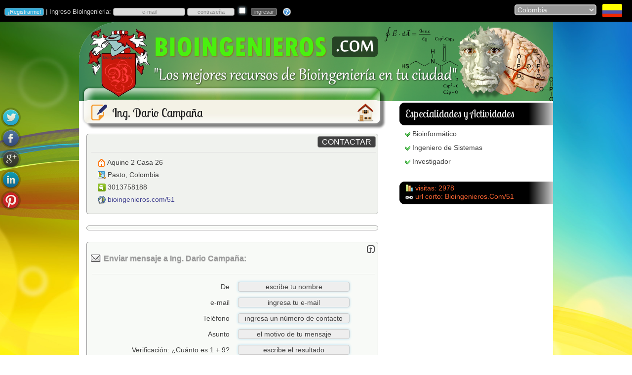

--- FILE ---
content_type: text/html
request_url: https://bioingenieros.com/centro/ing-dario-campana/51
body_size: 25305
content:
<!DOCTYPE html PUBLIC "-//W3C//DTD XHTML 1.0 Transitional//EN" "http://www.w3.org/TR/xhtml1/DTD/xhtml1-transitional.dtd">
<html xmlns="http://www.w3.org/1999/xhtml">
<head>
<meta http-equiv="Content-Type" content="text/html; charset=iso-8859-1">
<meta http-equiv="cache-control" content="private">
<meta http-equiv="content-language" content="es-co">
<meta name="description" content="El espacio de Ing. Dario Campaña en Bioingenieros.Com: &#10004;Bioinformático &#10004;Ingeniero de Sistemas &#10004;Investigador.">
<meta property="og:title" content="Ing. Dario Campaña | Bioingenieros.Com">
<meta property="og:type" content="website">
<meta property="og:url" content="https://bioingenieros.com/centro/ing-dario-campana/51">
<meta property="og:image" content="https://bioingenieros.com/pics/logofb.png">
<meta property="og:description" content="El espacio de Ing. Dario Campaña en Bioingenieros.Com: &#10004;Bioinformático &#10004;Ingeniero de Sistemas &#10004;Investigador.">
<meta property="og:site_name" content="Ing. Dario Campaña">
<title>Ing. Dario Campaña | Bioingenieros.Com</title>
<link rel="canonical" href="https://bioingenieros.com/centro/ing-dario-campana/51">
<link rel="stylesheet" href="/g.css">

<link rel="stylesheet" href="/css/ui-lightness/jquery-ui-1.8.17.custom.css">
<script type="text/javascript" src="https://ajax.googleapis.com/ajax/libs/jquery/1.7.1/jquery.min.js"></script>
<script type="text/javascript">if (typeof jQuery == 'undefined'){document.write(unescape("%3Cscript src='/js/jquery-1.7.1.min.js' type='text/javascript'%3E%3C/script%3E"))}</script>
<script type="text/javascript" src="/cbrte/html2xhtml.min.js"></script>
<script type="text/javascript" src="/cbrte/richtext_compressed.js"></script>
<script type="text/javascript" src="/js/f.js"></script>
<script src="/js/prettyphoto.js" type="text/javascript" charset="utf-8"></script>
<link rel="stylesheet" href="/css/prettyphoto.css" type="text/css" media="screen" charset="utf-8">
<script type="text/javascript">
function Validar_Contacto(fc){
	updateRTEs();
	popup('popUpDiv');
	return true;
}

//Uso: initRTE(imagesPath,includesPath,cssFile,genXHTML,encHTML)
initRTE("/cbrte/images/","/cbrte/","",true)

$(window).scroll(function(){
	checkY();
});

function checkY(){
	if( $(window).scrollTop() > 10 ){
		$('#pos').show('fade');
	}else{
		$('#pos').hide('fade');
	}
}
</script>
<style type="text/css">
.mapa img {max-width:none !important}
li{
	font-family: "Lucida Sans","Lucida Sans Unicode","Lucida Grande",sans-serif,Arial;
	list-style-image:url('/pics/checkazul.png');
	color:#404040;
	line-height:20px;
	margin-bottom:8px;
	font-size:14px
}
div.descripcion{
	font-family:"Lucida Sans","Lucida Sans Unicode","Lucida Grande",sans-serif,Arial;
	font-size:14px;
	font-weight:normal;
	color:#404040;
	margin-left:5px;
	margin-right:5px;
	margin-top:12px;
	margin-bottom:12px
}
.borde { border-color: #999999 }
hr {
	background-color: #DDD;
	color: #DDD
}
a {color:#404090}
</style></head>
<body id="up">
<div id="fb-root"></div><script>(function(d,s,id){var js,fjs=d.getElementsByTagName(s)[0];if (d.getElementById(id)) return;js=d.createElement(s);js.id=id; js.src = "https://connect.facebook.net/es_LA/all.js#xfbml=1";fjs.parentNode.insertBefore(js,fjs);}(document,'script','facebook-jssdk'));</script>
<div class="vcard">
<script type="text/javascript">
var d = new Date();
if (VNav>6 || VNav==-1) document.write('<img src=/pics/' + (1+d.getMonth()) + '.jpg class=bg>')
</script>
<!-- <noscript><meta http-equiv="refresh" content="0; url=/no_script"></noscript> -->
<script type="text/javascript">if (window.top!=window.self){top.location="/"}</script>
<script type="text/javascript">
$(function(){
	$("#dialogo").dialog({
		autoOpen: false,
		modal: true,
		show: "explode",
		hide: "explode",
		buttons: {
			Esc: function() {
				$(this).dialog("close");
			}
		}
	});
})
</script>
<div id="dialogo"></div>

<script type="text/javascript">
function validar(fx){
if (fx.usuario.value=='' || fx.usuario.value=='e-mail' || fx.usuario.value=='incorrecto')
{
	fx.usuario.focus();
	$('#dialogo').html('<p>Ingresa tu nombre de usuario, que es la direcci&oacute;n de e-mail con la que te registraste.</p>');
	$('span.ui-dialog-title').html('Ingresa Usuario');
	$('#dialogo').dialog("open");
	fx.usuario.value = '';
	return (false);
}

txt=fx.usuario.value;
if (txt.indexOf("@")<1){
	fx.usuario.focus();
	$('#dialogo').html('<p>La direcci&oacute;n de correo electr&oacute;nico parece incorrecta. Rev&iacute;sala por favor.</p>');
	$('span.ui-dialog-title').html('e-mail incorrecto');
	$('#dialogo').dialog("open");
	return (false);
}

if (fx.clave.value=='' || fx.clave.value=='contraseña' || fx.clave.value=='incorrecto'){
	fx.clave.focus();
	$('#dialogo').html('<p>Ingresa tu contrase&ntilde;a. &iquest;No la recuerdas? Haz <a style="color:#00F" href="/recordarme">clic aqu&iacute;</a>.</p>');
	$('span.ui-dialog-title').html('Ingresa Contrase&ntilde;a');
	$('#dialogo').dialog("open");
	return (false);
}
document.getElementById("f1").submit();
popup('popUpDiv')
}
</script>

<div id="blanket" style="display:none"></div>
<div id="popUpDiv" style="display:none"><img src="/pics/loader.gif" width="32" height="32" id="loading" name="loading"/></div>
<table style="min-width:960px" width="100%" bgcolor="#000000" cellspacing="0" cellpadding="0">
	<tr>
		<td width="70%">

<form name="f1" id="f1" action="/inicio" method="post"><input name="login" type="hidden" value="1"><p style="color:#CCC;font-size:13px">&nbsp;<input type="button" class="reg" name="registrarme" title="&iquest;Eres Bioingeniero o Empresa de Bioingeniería? Reg&iacute;strate gratis." value="&iexcl;Registrarme!" onclick="parent.location='/registrarme'"> | Ingreso Bioingenieria: <input name="usuario" id="usuario" title="Ingreso: tipea aqu&iacute; tu usuario, el e-mail con el que te registraste" type="text" style="width:140px;color:#888" class="estado" onfocus="if (this.value=='e-mail' || this.value=='incorrecto') {this.value='';this.style.color='#000'};this.style.backgroundColor='#CBE2A3'" onblur="if (this.value=='') {this.value='e-mail';this.style.color='#888'};this.style.backgroundColor='#DDD'" value="e-mail" size="10" maxlength="100">&nbsp;<input name="clave" title="Ingreso: tipea aqu&iacute; tu contrase&ntilde;a - el sistema diferencia may&uacute;sculas de min&uacute;sculas; corrobora que ingresas tu contrase&ntilde;a correctamente." style="color:#888" id="clave" type="password" class="estado" onfocus="if (this.value=='contrase&ntilde;a' || this.value=='incorrecto') {this.value='';this.style.color='#000'};this.style.backgroundColor='#CBE2A3';if (VNav>=9 || VNav==-1) this.type='password'" onblur="if (this.value=='') {this.value='contrase&ntilde;a';this.style.color='#888';if (VNav>=9 || VNav==-1) this.type='text'};this.style.backgroundColor='#DDD'"value="contrase&ntilde;a" size="10" maxlength="30" autocomplete="off"> <input name="rec" id="rec" type="checkbox" title="recordarme en este navegador" value="1"> &nbsp;<input type="button" name="s" value="ingresar" style="background-color:#555;color:#CCC" onmouseover="this.style.backgroundColor='#98CA64';this.style.color='#444'" onmouseout="this.style.backgroundColor='#555';this.style.color='#CCC'" onclick="validar(this.form)"> &nbsp; <a href="/recordarme"><img src="/pics/pregunta.png" width="16" height="16" border="0" align="absmiddle" title="si olvidaste tu contrase&ntilde;a haz clic aqu&iacute;"></a></p></form>
<script type="text/javascript">
$("#usuario").keypress(function(e){if(e.which===13){}});
$("#clave").keypress(function(e){if(e.which===13){validar(this.form)}});
$("#rec").keypress(function(e){if(e.which===13){validar(this.form)}});
if (VNav>=9 || VNav==-1) {document.getElementById("clave").type='text'}
</script>

		</td>

		<td width="30%" align="right"><form name="f2" id="f2" method="post" action="/">
		<select name="pais" id="pais" onchange="document.f2.submit();popup('popUpDiv')">
<option value="ar">Argentina</option><option value="bo">Bolivia</option><option value="br">Brasil</option><option value="ca">Canadá</option><option value="cl">Chile</option><option value="co" selected="selected">Colombia</option><option value="cr">Costa Rica</option><option value="cu">Cuba</option><option value="ec">Ecuador</option><option value="sv">El Salvador</option><option value="es">España</option><option value="us">Estados Unidos</option><option value="gt">Guatemala</option><option value="hn">Honduras</option><option value="mx">México</option><option value="ni">Nicaragua</option><option value="pa">Panamá</option><option value="py">Paraguay</option><option value="pe">Perú</option><option value="pr">Puerto Rico</option><option value="do">República Dominicana</option><option value="uy">Uruguay</option><option value="ve">Venezuela</option>
		</select>&nbsp;&nbsp;
<a href="/directorio/bioingenieria/colombia"><img class="flag" src="/pics/bnd/t2/co.png" alt="Bioingenieria en Colombia" align="absmiddle" title="todos"/></a>&nbsp;&nbsp;&nbsp;&nbsp;&nbsp;</form>
		</td>
	</tr>
</table>
<table width="100%" cellspacing="0" cellpadding="0">
	<tr>
		<td><img src="/pics/1x1.gif" width="1" height="1" alt="Bioingenieria"/></td>
	</tr>
</table>

<table width="960" align="center" cellpadding="0" cellspacing="0">
	<tr>
		<td onclick="document.location='/'" height="160" colspan="2" style="background-image:url('/pics/encabezado.png');cursor:pointer"><p>&nbsp;</p></td>
	</tr>
	<tr bgcolor="#FFFFFF">
		<td width="621" height="58"><table width="621" cellspacing="0" cellpadding="0">
			<tr>
				<td width="507" height="58" valign="middle" style="background-image:url('/pics/encabezado_titulo_l.png');background-color:#FFF"><img src="/pics/privacidad.png" class="bullet" width="32" height="32" align="absmiddle"><h1><span class="fn">Ing. Dario Campaña</span></h1></td>
				<td width="114" height="58"><img src="/pics/encabezado_titulo_r.png" width="114" height="58" usemap="#Map"></td>
			</tr>
		</table></td>
		<td width="339" height="58" style="background-image:url('/pics/ciudades_encabezado_3.png');background-color:#FFF"><table width="339" cellspacing="0" cellpadding="0">
			<tr>
				<td width="35">&nbsp;</td>
				<td width="304"><p style="font-family:Lobster Two,Arial;color:#EEE;margin-top:4px;font-size:1.3em">Especialidades
 y Actividades</p></td>
			</tr>
		</table></td>
	</tr>
	<tr bgcolor="#FFFFFF">
		<td width="621" valign="top"><table width="100%" cellspacing="0" cellpadding="5">

			<tr>
				<td><div class="borde" style="background-color:#F0F2EE;margin:10px;margin-top:3px">
					<table width="100%" cellspacing="0" cellpadding="0">
						<tr>
							<td>&nbsp;</td>
							<td align="right"><input style="background-color:#404040;color:#FFF;font-size:16px" type="button" value="CONTACTAR" onmouseover="this.style.color='#00FF00'" onmouseout="this.style.color='#FFF'" onclick="smoothScroll('c')">
							</td>
						</tr>
						<tr>
							<td height="1" colspan="2"><img src="/pics/1x1.gif" width="1" height="1"><hr></td>
							</tr>
						<tr>
							<td>

							</td>
							<td><p style="line-height:25px;margin-top:0px">
<span class="adr"><img title="Direcci&oacute;n" src="/pics/domicilio.png" width="16" height="16" align="absmiddle"> <span class="street-address">Aquine 2 Casa 26</span><br><img title="Ciudad y pa&iacute;s" src="/pics/mapa.png" width="16" height="16" align="absmiddle"> <span class="locality">Pasto</span>, <span class="region">Colombia</span></span><br><img title="Tel&eacute;fono M&oacute;vil" src="/pics/movil.png" width="16" height="16" align="absmiddle"> 3013758188<br><img title="Direcci&oacute;n de esta p&aacute;gina" src="/pics/web.png" width="16" height="16" align="absmiddle"> <a href="/centro/ing-dario-campana/51">bioingenieros.com/51</a>
							</p></td>
							</tr>
					</table>
				</div></td>
			</tr>

			<tr>
				<td><div class="borde" id="desc" style="background-color:#F8FAF7;margin:10px;margin-top:3px">
					<table width="100%" cellspacing="0" cellpadding="0">
						<tr>
							<td>

							</td>
						</tr>
					</table>
				</div></td>
			</tr>

			<tr>
				<td><a name="c" id="c"></a><div class="borde" style="background-color:#F8FAF7;margin:10px;margin-top:3px;margin-bottom:0px">
					<form action="/51" method="post" name="f_contacto" onsubmit="Validar_Contacto(this)">

						<table width="100%" cellspacing="2" cellpadding="0">
							<tr>
								<td colspan="2" align="right"><a href="javascript:smoothScroll('up')"><img src="/pics/up.png" width="16" height="16" title="arriba"></a></td>
							</tr>
							<tr>
								<td colspan="2"><h2 style="font-weight:bold;margin-left:0px;margin-top:0px;color:#999999"><img src="/pics/mensaje_centro.png" width="24" height="20" align="absmiddle"> Enviar mensaje a Ing. Dario Campaña:</h2><hr></td>
							</tr>
							<tr>
								<td width="50%" align="right"><p style="margin-top:7px;margin-bottom:7px">De</p></td>
								<td width="50%"><input name="nn" id="nn" type="text" class="mensaje" onfocus="if (this.value=='escribe tu nombre') this.value='';this.style.backgroundColor='#FEF8E8'" onblur="if (this.value=='') this.value='escribe tu nombre';this.style.backgroundColor='#EEE'" value="escribe tu nombre" size="20" maxlength="40"></td>
							</tr>
							<tr>
								<td width="50%" align="right"><p style="margin-top:7px;margin-bottom:7px">e-mail</p></td>
								<td width="50%"><input name="email" id="email" type="text" class="mensaje" onfocus="if (this.value=='ingresa tu e-mail') this.value='';this.style.backgroundColor='#FEF8E8'" onblur="if (this.value=='') this.value='ingresa tu e-mail';this.style.backgroundColor='#EEE'" value="ingresa tu e-mail" size="20" maxlength="100"></td>
							</tr>
							<input type="hidden" name="imail1" id="i1" value="1">
							<input type="hidden" name="imail2" id="i2" value="9">
							
							<tr>
								<td width="50%" align="right"><p style="margin-top:7px;margin-bottom:7px">Tel&eacute;fono</p></td>
								<td width="50%"><input name="telefono" id="telefono" type="text" class="mensaje" onfocus="if (this.value=='ingresa un número de contacto') this.value='';this.style.backgroundColor='#FEF8E8'" onblur="if (this.value=='') this.value='ingresa un número de contacto';this.style.backgroundColor='#EEE'" value="ingresa un número de contacto" size="20" maxlength="25"></td>
							</tr>
							<tr>
								<td width="50%" align="right"><p style="margin-top:7px;margin-bottom:7px">Asunto</p></td>
								<td width="50%"><input name="asunto" id="asunto" type="text" class="mensaje" onfocus="if (this.value=='el motivo de tu mensaje') this.value='';this.style.backgroundColor='#FEF8E8'" onblur="if (this.value=='') this.value='el motivo de tu mensaje';this.style.backgroundColor='#EEE'" value="el motivo de tu mensaje" size="20" maxlength="50"></td>
							</tr>

							<tr>
								<td width="50%" align="right"><p style="margin-top:7px;margin-bottom:7px">Verificaci&oacute;n: &iquest;Cu&aacute;nto es 										1 + 9?
								</p></td>

								<td width="50%"><input name="r_captcha" id="r_captcha" type="text" class="mensaje" onfocus="if (this.value=='escribe el resultado') this.value='';this.style.backgroundColor='#FEF8E8'" onblur="if (this.value=='') this.value='escribe el resultado';this.style.backgroundColor='#EEE'" value="escribe el resultado" size="20" maxlength="20" autocomplete="off"></td>
							</tr>

							<tr>
								<td colspan="2" align="center"><hr>
								<p>Intenta ser claro y espec&iacute;fico en tu consulta para obtener respuestas m&aacute;s precisas. <span style="font-size:12px">(no env&iacute;es publicidad por este medio, <u>podr&iacute;as ser bloqueado de forma permanente)</u></span></p></td>
							</tr>
							<tr>
								<td colspan="2" align="center">
<script type="text/javascript">
var rte1 = new richTextEditor('rte1');


rte1.html = '<p>&nbsp;</p>';

rte1.cmdFormatBlock=false;
rte1.cmdFontName=false;
rte1.cmdFontSize=false;
rte1.cmdIncreaseFontSize=false;
rte1.cmdDecreaseFontSize=false;
rte1.cmdBold=true;
rte1.cmdItalic=true;
rte1.cmdUnderline=true;
rte1.cmdStrikethrough=true;
rte1.cmdSuperscript=true;
rte1.cmdSubscript=true;
rte1.cmdJustifyLeft=false;
rte1.cmdJustifyCenter=false;
rte1.cmdJustifyRight=false;
rte1.cmdJustifyFull=false;
rte1.cmdInsertHorizontalRule=false;
rte1.cmdInsertOrderedList=true;
rte1.cmdInsertUnorderedList=true;
rte1.cmdOutdent=false;
rte1.cmdIndent=false;
rte1.cmdForeColor=false;
rte1.cmdHiliteColor=false;
rte1.cmdInsertLink=false;
rte1.cmdInsertImage=false;
rte1.cmdInsertSpecialChars=true;
rte1.cmdInsertTable=false;
rte1.cmdSpellcheck=false;
rte1.cmdCut=false;
rte1.cmdCopy=false;
rte1.cmdPaste=false;
rte1.cmdUndo=true;
rte1.cmdRedo=true;
rte1.cmdRemoveFormat=true;
rte1.cmdUnlink=false;
rte1.width=480;
rte1.height=150;
rte1.toggleSrc=false;
rte1.build()
</script></td>
							</tr>

							<tr>
								<td colspan="2">&nbsp;</td>
							</tr>
							<tr>
								<td colspan="2" align="center"><span style="color:#CCC;font-size:13px">
									<input name="s_mje" type="submit" id="s_mje" style="font-size:15px;background-color:#404040;color:#FFF" onmouseover="this.style.color='#00FF00'" onmouseout="this.style.color='#FFF'" value="Enviar Mensaje">
									</span></td>
							</tr>
						</table>
					</form>
				</div></td>
			</tr>
			<tr>
			  <td><div class="borde" style="background-color:#F8FAF7;margin:5px;margin-bottom:0px">
              <p style="font-size:13px">Est&aacute;s en: <a style="font-size:13px" href="/directorio/bioingenieria/colombia">Directorio Bioingenieria Colombia</a> -&gt; <a style="font-size:13px" href="/bioingenieria/colombia/pasto">Bioingenieria Pasto</a></p></div></td>
			</tr>
    </table></td>
		<td width="339" valign="top"><table width="339" cellspacing="0" cellpadding="0">
			<tr>
				<td width="35">&nbsp;</td>
				<td width="304"><p style="margin-top:0px"><img src="/pics/check.png" width="10" height="10" align="absmiddle"> <a style="margin-top:0px;color:#404040" href="/bioingenieria/colombia/pasto/bioinformatico/70"><span class="title">Bioinformático</span></a></p><p style="margin-top:0px"><img src="/pics/check.png" width="10" height="10" align="absmiddle"> <a style="margin-top:0px;color:#404040" href="/bioingenieria/colombia/pasto/ingeniero-de-sistemas/84">Ingeniero de Sistemas</a></p><p style="margin-top:0px"><img src="/pics/check.png" width="10" height="10" align="absmiddle"> <a style="margin-top:0px;color:#404040" href="/bioingenieria/colombia/pasto/investigador/86">Investigador</a></p></td>
			</tr>
			<tr>
				<td colspan="2">&nbsp;</td>
			</tr>

<!--
			<tr>
				<td colspan="2" style="background-image:url('/pics/sociales.png');background-color:#FFF"><table width="339" cellspacing="0" cellpadding="0">
					<tr valign="middle">
						<td width="35" height="58">&nbsp;</td>
						<td width="304" height="58" align="center"><div class="fb-like" data-href="https://bioingenieros.com/centro/ing-dario-campana/51" data-send="false" data-layout="button_count" data-width="90" data-show-faces="false"></div> &nbsp;&nbsp;&nbsp; <div class="g-plusone" data-size="medium"></div><script type="text/javascript">window.___gcfg={lang:'es'};(function(){var po=document.createElement('script');po.type='text/javascript';po.async=true;po.src='https://apis.google.com/js/plusone.js';var s=document.getElementsByTagName('script')[0];s.parentNode.insertBefore(po,s);})();</script></td>
					</tr>
				</table></td>
			</tr>
-->
			<tr>
				<td colspan="2" style="background-image:url('/pics/ciudades_encabezado_3.png');background-color:#FFF">
					<table width="339" cellspacing="0" cellpadding="0">
						<tr>
							<td width="35">&nbsp;</td>
							<td width="304"><p class="rojo" style="margin-top:8px"><img src="/panel/pics/icono_stats.png" width="16" height="16" align="absmiddle"> visitas: 2978<br>
<img src="/pics/url.png" width="16" height="16" align="absmiddle"> url corto: Bioingenieros.Com/51
								</p></td>
							</tr>
						</table>
					</td>
			</tr>
			<tr>
				<td colspan="2" align="right"></td>
			</tr>

		</table></td>
	</tr>
	<tr>
		<td colspan="2" bgcolor="#FFFFFF">&nbsp;</td>
	</tr>
<script type="text/javascript">
document.getElementById("rte1").style.padding = "5px";
document.getElementById("rte1").style.width = "470px";

</script>
	<tr>
		<td colspan="2"><table width="100%" cellspacing="0" cellpadding="0" bgcolor="#FFFFFF">
	<tr>
		<td height="15" align="center">&nbsp;</td>
	</tr>
</table>
<table style="background-image:url('/pics/pie_fondo.png');" width="960" cellspacing="0" cellpadding="0">
	<tr>
		<td height="13" colspan="5"><img src="/pics/1x1.gif" width="1" height="1"></td>
	</tr>
	<tr>
		<td width="33%" height="165" valign="top"><p style="color:#444;text-shadow: 0px 1px 1px #DDD">ACCESOS R&Aacute;PIDOS</p>
<a class="pie" target="_blank" href="https://bioingenieria.com.ar/">Blog de Bioingeniería</a><br>
			<a class="pie" href="/registrarme">Registrarme</a><br><a class="pie" href="/recordarme">Recordar Contrase&ntilde;a</a><br>
			
			<a class="pie" href="/especialidades-bioingenieria">Especialidades Bioingeniería</a><br>
			<a class="pie" href="/directorio">Directorio de Bioingenieria</a><br>
			<a class="pie" href="/sitemap">Mapa del Sitio</a><br>
		</td>
		<td width="1" height="165" valign="top" bgcolor="#FFFFFF"><img src="/pics/1x1.gif" width="1" height="1"></td>
		<td width="34%" height="165" valign="top"><p style="color:#444;text-shadow: 0px 1px 1px #DDD">INGRESOS + RECIENTES</p>
<img src="/pics/plus.png" alt="Bioingeniero Brayan S. Rodriguez M." style="margin-left:12px" align="absmiddle"> <a class="pie" style="margin-left:0px" title="" href="/centro/bioingeniero-brayan-s-rodriguez-m/2207">Bioingeniero Brayan S. Rodriguez M.</a><br><img src="/pics/plus.png" alt="Tatiana Paola" style="margin-left:12px" align="absmiddle"> <a class="pie" style="margin-left:0px" title="" href="/centro/tatiana-paola/2185">Tatiana Paola</a><br><img src="/pics/plus.png" alt="Solón Pino G.  MATLAB Colombia" style="margin-left:12px" align="absmiddle"> <a class="pie" style="margin-left:0px" title="" href="/centro/solon-pino-g-matlab-colombia/2181">Solón Pino G.  MATLAB Colombia</a><br><img src="/pics/plus.png" alt="Bioing. Heberto Saavedra Angulo" style="margin-left:12px" align="absmiddle"> <a class="pie" style="margin-left:0px" title="" href="/centro/bioing-heberto-saavedra-angulo/2170">Bioing. Heberto Saavedra Angulo</a><br><img src="/pics/plus.png" alt="Pablo Hernandez" style="margin-left:12px" align="absmiddle"> <a class="pie" style="margin-left:0px" title="" href="/centro/pablo-hernandez/2145">Pablo Hernandez</a><br><img src="/pics/plus.png" alt="Bioingeniería Numael Cuervo" style="margin-left:12px" align="absmiddle"> <a class="pie" style="margin-left:0px" title="" href="/centro/bioingenieria-numael-cuervo/2135">Bioingeniería Numael Cuervo</a><br>
		</td>
		<td width="1" height="165" valign="top" bgcolor="#FFFFFF"><img src="/pics/1x1.gif" width="1" height="1"></td>
		<td width="33%" height="165" valign="top"><p style="color:#444;text-shadow: 0px 1px 1px #DDD">ACERCA DE BIOINGENIEROS.COM</p>
		<a class="pie" href="/contacto">Contacto</a><br><a class="pie" href="/faqs">Preguntas Frecuentes</a><br>
		<a class="pie" href="/terminos-y-condiciones-de-uso">T&eacute;rminos y Condiciones de Uso</a><br>
		<a class="pie" href="/politicas-de-privacidad">Pol&iacute;ticas de Privacidad</a><br>
<a class="pie" href="/todos/bioingenieria/colombia">Bioingenieria Colombia</a><br>

		<span style="color:#FFF;margin-left:25px;line-height:20px;font-family:Lucida Sans,Lucida Grande,sans-serif,Arial;font-size:14px;text-shadow:0px 1px 1px #ccc">Visitas: <span style="color:#0F0">14.070.564</span></span></td>
	</tr>
	<tr>
		<td height="12" colspan="5"><img src="/pics/1x1.gif" width="1" height="1"></td>
	</tr>
</table>

<script type="text/javascript" src="/js/jquery-ui-1.8.17.custom.min.js"></script>
</td>
	</tr>
</table>
<map name="Map" id="Map"><area shape="rect" coords="54,3,91,44" href="/" title="Inicio"></map>
<script async src="https://www.googletagmanager.com/gtag/js?id=G-F08GC9Q96K"></script><script>window.dataLayer = window.dataLayer || [];function gtag(){dataLayer.push(arguments);}gtag('js', new Date());gtag('config', 'G-F08GC9Q96K');</script>
<script type="text/javascript">
$(document).ready(function(){
	$("a[rel^='prettyPhoto']").prettyPhoto({theme:'facebook'});
})
</script>
<div id="confirmar"></div>
<div id="pos" style="display:none;position:fixed;bottom:5px;right:10px"><a href="javascript:smoothScroll('up')"><img src="/pics/top.png"></a></div>
<script src="/js/social.js" type="text/javascript"></script>
<link rel="stylesheet" href="/css/social.css">
<script type="text/javascript">
$(document).ready(function () {
    $('#sbar').share({
        networks: ['twitter','facebook','googleplus','linkedin','pinterest'],
        orientation: 'vertical',
        urlToShare: 'https://bioingenieros.com/centro/ing-dario-campana/51',
        affix: 'left center'
    });
});
</script>
<div id="sbar"></div>
</body></html>


--- FILE ---
content_type: text/css
request_url: https://bioingenieros.com/cbrte/rte.css
body_size: 254
content:
.rteImage {
	background: #E3E3E3;
	border: 1px solid #E3E3E3;
	cursor: pointer;
	cursor: hand;
}

.rteImageRaised, .rteImage:hover {
	background: #FF9900;
	border: 1px outset;
	cursor: pointer;
	cursor: hand;
}

.rteImageLowered, .rteImage:active {
	background: #99FF00;
	border: 1px inset;
	cursor: pointer;
	cursor: hand;
}

.rteVertSep {
	margin: 0 4px 0 4px;
}

.rteBack {
	background: #CCC;
	border: 0px;
	padding: 1px;
}

.rteBack tbody tr td, .rteBack tr td {
	background: #E3E3E3;
	padding: 0;
}

--- FILE ---
content_type: application/javascript
request_url: https://bioingenieros.com/cbrte/html2xhtml.min.js
body_size: 8235
content:
/*
Html2Xhtml : Javascript Mini HTML to XHTML Parser 
--------------------------------------------------

Copyright 2006 All rights reserved. Jacob Lee <letsgolee@lycos.co.kr>

Free for noncommercial && commercial use.

Modified: 9/27/2010 Kevin Roth - updated to keep correct case on special characters such as Ã, Ãœ, ÃŠ etc
*/
function getXHTML(data){return new Html2Xhtml(data).parse()}function Html2Xhtml(data){this.data=data||""}Html2Xhtml.prototype.setHTML=function(data){this.data=data||this.data};Html2Xhtml.prototype.parse=function(){var state=0;var xhtml="";var p=0;var unget=false;var tagname="";var attrname="";var attrval="";var quot="";var data=this.data;var len=data.length;var phpval="";var tagtype=0;var insidepre=false;while(1){if(p>=len&&!unget){return xhtml}if(unget){unget=false}else{var c=data.substr(p++,1)}switch(state){case 0:if(c=="<"){state=1;break}var cc=c.charCodeAt();if(Html2Xhtml.charEntities[cc]){xhtml+="&"+Html2Xhtml.charEntities[cc]+";"}else{xhtml+=c}break;case 1:if(/[a-zA-Z]/.test(c)){state=2;tagtype=1;tagname=c.toLowerCase();break}if(c=="/"){state=2;tagtype=-1;break}if(c=="!"){if(data.substr(p,2)=="--"){xhtml+="<!--";p+=2;state=9;break}xhtml+="<!";state=10;break}if(c=="?"){state=11;xhtml+="<"+"?";break}xhtml+="&lt;";unget=true;state=0;break;case 2:if(Html2Xhtml.isSpaceChar[c]){xhtml+=(!insidepre&&tagtype>0&&Html2Xhtml.hasNLBefore[tagname]&&xhtml.length&&xhtml.substr(xhtml.length-1,1)!="\n"?"\n":"")+(tagtype>0?"<":"</")+tagname;state=3;break}if(c=="/"){xhtml+=(!insidepre&&tagtype>0&&Html2Xhtml.hasNLBefore[tagname]&&xhtml.length&&xhtml.substr(xhtml.length-1,1)!="\n"?"\n":"")+(tagtype>0?"<":"</")+tagname;if(data.substr(p,1)!=">"){state=3;break}state=4;break}if(c==">"){xhtml+=(!insidepre&&tagtype>0&&Html2Xhtml.hasNLBefore[tagname]&&xhtml.length&&xhtml.substr(xhtml.length-1,1)!="\n"?"\n":"")+(tagtype>0?"<":"</")+tagname;unget=true;state=4;break}tagname+=c.toLowerCase();break;case 3:if(Html2Xhtml.isSpaceChar[c]){break}if(c=="/"){if(data.substr(p,1)!=">"){break}state=4;break}if(c==">"){unget=true;state=4;break}attrname=c.toLowerCase();attrval="";state=5;break;case 4:xhtml+=(Html2Xhtml.isEmptyTag[tagname]?"/>":">")+(!insidepre&&tagtype<0&&Html2Xhtml.hasNLAfter[tagname]&&p<len&&data.substr(p,1)!="\n"?"\n":"");if(tagtype>0&&Html2Xhtml.dontAnalyzeContent[tagname]){state=13;attrname=attrval=quot="";tagtype=0;break}if(tagname=="pre"){insidepre=!insidepre}state=0;tagname=attrname=attrval=quot="";tagtype=0;break;case 5:if(Html2Xhtml.isSpaceChar[c]){xhtml+=" "+attrname;if(Html2Xhtml.isEmptyAttr[attrname]){xhtml+="=\""+attrname+"\""}state=3;break}if(c=="/"){xhtml+=" "+attrname;if(Html2Xhtml.isEmptyAttr[attrname]){xhtml+="=\""+attrname+"\""}if(data.substr(p,1)!=">"){state=3;break}state=4;break}if(c==">"){xhtml+=" "+attrname;if(Html2Xhtml.isEmptyAttr[attrname]){xhtml+="=\""+attrname+"\""}unget=true;state=4;break}if(c=="="){xhtml+=" "+attrname+"=";state=6;break}if(c=="\""||c=="'"){attrname+="?"}else{attrname+=c.toLowerCase()}break;case 6:if(Html2Xhtml.isSpaceChar[c]){xhtml+=(Html2Xhtml.isEmptyAttr[attrname]?"\""+attrname+"\"":"\"\"");state=3;break}if(c==">"){xhtml+=(Html2Xhtml.isEmptyAttr[attrname]?"\""+attrname+"\"":"\"\"");unget=true;state=4;break}if(c=="/"&&data.substr(p,1)==">"){xhtml+=(Html2Xhtml.isEmptyAttr[attrname]?"\""+attrname+"\"":"\"\"");state=4;break}if(c=="\""||c=="'"){quot=c;state=8;break}attrval=c;state=7;break;case 7:if(Html2Xhtml.isSpaceChar[c]){xhtml+="\""+Html2Xhtml.escapeQuot(attrval,"\"")+"\"";state=3;break}if(c=="/"&&data.substr(p,1)==">"){xhtml+="\""+Html2Xhtml.escapeQuot(attrval,"\"")+"\"";state=4;break}if(c==">"){unget=true;xhtml+="\""+Html2Xhtml.escapeQuot(attrval,"\"")+"\"";state=4;break}attrval+=c;break;case 8:if(c==quot){xhtml+="\""+Html2Xhtml.escapeQuot(attrval,"\"")+"\"";state=3;break}attrval+=c;break;case 9:if(c=="-"&&data.substr(p,2)=="->"){p+=2;xhtml+="-->";state=0;break}xhtml+=c;break;case 10:if(c==">"){state=0}xhtml+=c;break;case 11:if(c=="'"||c=="\""){quot=c;state=12;break}if(c=="?"&&data.substr(p,1)==">"){state=0;xhtml+="?"+">";p++;break}xhtml+=c;break;case 12:if(c==quot){state=11;xhtml+=quot+Html2Xhtml.escapeQuot(phpval,quot)+quot;phpval=quot="";break}phpval+=c;break;case 13:if(c=="<"&&data.substr(p,tagname.length+1).toLowerCase()=="/"+tagname){unget=true;state=0;tagname="";break}if(tagname=="textarea"){xhtml+=Html2Xhtml.escapeHTMLChar(c)}else{xhtml+=c}break}}return xhtml};Html2Xhtml.escapeQuot=function(str,quot){if(!quot){quot="\""}if(quot=="\""){return str.replace(/"/ig,"\\\"")}return str.replace(/'/ig,"\\'")};Html2Xhtml.escapeHTMLChar=function(c){if(c=="&"){return"&amp;"}if(c=="<"){return"&lt;"}if(c==">"){return"&gt;"}var cc=c.charCodeAt();if(Html2Xhtml.charEntities[cc]){return"&"+Html2Xhtml.charEntities[cc]+";"}else{return c}};Html2Xhtml.isSpaceChar={" ":1,"\r":1,"\n":1,"\t":1};Html2Xhtml.isEmptyTag={"area":1,"base":1,"basefont":1,"br":1,"hr":1,"img":1,"input":1,"link":1,"meta":1,"param":1};Html2Xhtml.isEmptyAttr={"checked":1,"compact":1,"declare":1,"defer":1,"disabled":1,"ismap":1,"multiple":1,"noresize":1,"nosave":1,"noshade":1,"nowrap":1,"readonly":1,"selected":1};Html2Xhtml.hasNLBefore={"div":1,"p":1,"table":1,"tbody":1,"tr":1,"td":1,"th":1,"title":1,"head":1,"body":1,"script":1,"comment":1,"li":1,"meta":1,"h1":1,"h2":1,"h3":1,"h4":1,"h5":1,"h6":1,"hr":1,"ul":1,"ol":1,"option":1,"link":1};Html2Xhtml.hasNLAfter={"html":1,"head":1,"body":1,"p":1,"th":1,"style":1};Html2Xhtml.dontAnalyzeContent={"textarea":1,"script":1,"style":1};Html2Xhtml.charEntities={160:"nbsp",161:"iexcl",162:"cent",163:"pound",164:"curren",165:"yen",166:"brvbar",167:"sect",168:"uml",169:"copy",170:"ordf",171:"laquo",172:"not",173:"shy",174:"reg",175:"macr",176:"deg",177:"plusmn",178:"sup2",179:"sup3",180:"acute",181:"micro",182:"para",183:"middot",184:"cedil",185:"sup1",186:"ordm",187:"raquo",188:"frac14",189:"frac12",190:"frac34",191:"iquest",192:"Agrave",193:"Aacute",194:"Acirc",195:"Atilde",196:"Auml",197:"Aring",198:"AElig",199:"Ccedil",200:"Egrave",201:"Eacute",202:"Ecirc",203:"Euml",204:"Igrave",205:"Iacute",206:"Icirc",207:"Iuml",208:"ETH",209:"Ntilde",210:"Ograve",211:"Oacute",212:"Ocirc",213:"Otilde",214:"Ouml",215:"times",216:"Oslash",217:"Ugrave",218:"Uacute",219:"Ucirc",220:"Uuml",221:"Yacute",222:"THORN",223:"szlig",224:"agrave",225:"aacute",226:"acirc",227:"atilde",228:"auml",229:"aring",230:"aelig",231:"ccedil",232:"egrave",233:"eacute",234:"ecirc",235:"euml",236:"igrave",237:"iacute",238:"icirc",239:"iuml",240:"eth",241:"ntilde",242:"ograve",243:"oacute",244:"ocirc",245:"otilde",246:"ouml",247:"divide",248:"oslash",249:"ugrave",250:"uacute",251:"ucirc",252:"uuml",253:"yacute",254:"thorn",255:"yuml",338:"oelig",339:"oelig",352:"scaron",353:"scaron",376:"yuml",710:"circ",732:"tilde",8194:"ensp",8195:"emsp",8201:"thinsp",8204:"zwnj",8205:"zwj",8206:"lrm",8207:"rlm",8211:"ndash",8212:"mdash",8216:"lsquo",8217:"rsquo",8218:"sbquo",8220:"ldquo",8221:"rdquo",8222:"bdquo",8224:"dagger",8225:"dagger",8240:"permil",8249:"lsaquo",8250:"rsaquo",8364:"euro",402:"fnof",913:"alpha",914:"beta",915:"gamma",916:"delta",917:"epsilon",918:"zeta",919:"eta",920:"theta",921:"iota",922:"kappa",923:"lambda",924:"mu",925:"nu",926:"xi",927:"omicron",928:"pi",929:"rho",931:"sigma",932:"tau",933:"upsilon",934:"phi",935:"chi",936:"psi",937:"omega",945:"alpha",946:"beta",947:"gamma",948:"delta",949:"epsilon",950:"zeta",951:"eta",952:"theta",953:"iota",954:"kappa",955:"lambda",956:"mu",957:"nu",958:"xi",959:"omicron",960:"pi",961:"rho",962:"sigmaf",963:"sigma",964:"tau",965:"upsilon",966:"phi",967:"chi",968:"psi",969:"omega",977:"thetasym",978:"upsih",982:"piv",8226:"bull",8230:"hellip",8242:"prime",8243:"prime",8254:"oline",8260:"frasl",8472:"weierp",8465:"image",8476:"real",8482:"trade",8501:"alefsym",8592:"larr",8593:"uarr",8594:"rarr",8595:"darr",8596:"harr",8629:"crarr",8656:"larr",8657:"uarr",8658:"rarr",8659:"darr",8660:"harr",8704:"forall",8706:"part",8707:"exist",8709:"empty",8711:"nabla",8712:"isin",8713:"notin",8715:"ni",8719:"prod",8721:"sum",8722:"minus",8727:"lowast",8730:"radic",8733:"prop",8734:"infin",8736:"ang",8743:"and",8744:"or",8745:"cap",8746:"cup",8747:"int",8756:"there4",8764:"sim",8773:"cong",8776:"asymp",8800:"ne",8801:"equiv",8804:"le",8805:"ge",8834:"sub",8835:"sup",8836:"nsub",8838:"sube",8839:"supe",8853:"oplus",8855:"otimes",8869:"perp",8901:"sdot",8968:"lceil",8969:"rceil",8970:"lfloor",8971:"rfloor",9001:"lang",9002:"rang",9426:"copy",9674:"loz",9824:"spades",9827:"clubs",9829:"hearts",9830:"diams"};